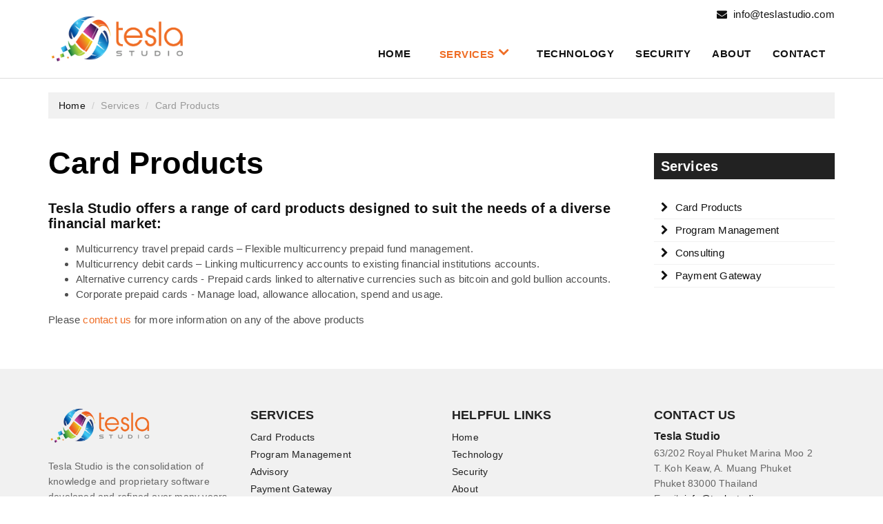

--- FILE ---
content_type: text/html; charset=UTF-8
request_url: https://teslastudio.com/card-products.php
body_size: 2371
content:
<!DOCTYPE html>
<html lang="en">
<head>
    <meta charset="utf-8">
    <meta name="viewport" content="width=device-width, initial-scale=1.0">
    <meta name="description" content="">
    <meta name="author" content="">
    <title>Tesla Studio - We specialise in Merchant Products and Services including Payments, Loyalty and Strategy</title>
    <link rel="icon" type="image/x-icon" href="images/favicon.ico">
	
	<!-- core CSS -->
    <link href="css/bootstrap.min.css" rel="stylesheet">
    <link href="css/font-awesome.min.css" rel="stylesheet">
    <link href="css/animate.min.css" rel="stylesheet">
    <!--<link href="css/prettyPhoto.css" rel="stylesheet">-->
    <link href="css/main.css" rel="stylesheet">
    <link href="css/responsive.css" rel="stylesheet">
    <link href='http://fonts.googleapis.com/css?family=Roboto:400,100,300,500,700,900|Roboto+Slab:300&subset=latin,cyrillic-ext' rel='stylesheet' type='text/css'>
    <!--[if lt IE 9]>
    <script src="js/html5shiv.js"></script>
    <script src="js/respond.min.js"></script>
    <![endif]-->       
</head><!--/head-->

<body>

    <header id="header">
        <nav class="navbar " role="banner"> 
        	
            <div class="container">
            	<div class="top-number">
        	  		<div class="row">
                    		<!--<i class="fa fa-phone"></i> <a href="tel:6676350193">+ 66 76 350 193</a> |--> <i class="fa fa-envelope"></i> <a href="mailto:info@teslastudio.com">info@teslastudio.com </a> <!-- <i class="fa fa-phone-square"></i> +61 07 3256 0858 -->
                    </div>
             	</div>

                <div class="navbar-header">
                    <button type="button" class="navbar-toggle" data-toggle="collapse" data-target=".navbar-collapse">
                        <span class="sr-only">Toggle navigation</span>
                        <span class="icon-bar"></span>
                        <span class="icon-bar"></span>
                        <span class="icon-bar"></span>
                    </button>
                    <a class="navbar-brand" href="index.php"><img src="images/logo.png" alt="logo"></a>
                </div>
				
                <div class="collapse navbar-collapse navbar-right">
                    <ul class="nav navbar-nav">
                        <li ><a href="index.php">Home</a></li>

                        <li class="dropdown active">
                            <a href="#" class="dropdown-toggle" data-toggle="dropdown">Services<i class="fa fa-angle-down"></i></a>
                            <ul class="dropdown-menu">
                                <li><a href="card-products.php">Card Products</a></li>
                                <li><a href="program-management.php">Program Management</a></li>
                                <li><a href="consulting.php">Consulting</a></li>
                                <li><a href="payment-gateway.php">Payment Gateway</a></li>
                            </ul>
                        </li>
                        <li ><a href="technology.php">Technology</a></li> 
                        <li ><a href="security.php">Security</a></li> 
                        <li ><a href="about.php">About</a></li>  
                        <li ><a href="contact.php">Contact</a></li>
                        <!--<li><a href="http://cashline.uat.ipo-servers.net/" class="link-demo">ACCESS DEMO</a></li>-->
                    </ul>
                </div>
            </div><!--/.container-->
        </nav><!--/nav-->
		
    </header><!--/header-->    <section id="breadcrumb">
    	<div class="container" >
    		<div class="row">
    			<div class="col-md-12">
	    				<ol class="breadcrumb">
						  <li><a href="index.php">Home</a></li>
						  <li class="active">Services</li>
						  <li class="active">Card Products</li>
						</ol>
    			</div>
    		</div>
    	</div>
    </section>
    
     <section id="ecommerse" class="innerpage">
    	<div class="container wow fadeInDown" data-wow-duration="1000ms" data-wow-delay="600ms">
    		<div class="row">
    			<div class="col-md-9">
	    				<h1>Card Products</h1>
                        <h3>Tesla Studio offers a range of card products designed to suit the needs of a diverse financial market:</h3>
                            <ul>
                               
                                 <li>Multicurrency travel prepaid cards – Flexible multicurrency prepaid fund management.</li>
                                 <li>Multicurrency debit cards – Linking multicurrency accounts to existing financial institutions accounts.</li>
                                 <li>Alternative currency cards - Prepaid cards linked to alternative currencies such as bitcoin and gold bullion accounts.</li>
                                 <li>Corporate prepaid cards - Manage load, allowance allocation, spend and usage.</li>


                            </ul>
                       <p>Please <a href="contact.php">contact us</a> for more information on any of the above products</p>
			</div>
    			<div class="col-md-3 rightside">
	    				<div class="rightsidebox">
                                <h3>Services</h3>
                                <!-- side nav -->
                                <ul>
                                         <li><a href="card-products.php"><i class="fa fa-chevron-right"></i>Card Products</a></li>
                                        <li><a href="program-management.php"><i class="fa fa-chevron-right"></i>Program Management</a></li>
                                        <li><a href="consulting.php"><i class="fa fa-chevron-right"></i>Consulting</a></li>
                                        <li><a href="payment-gateway.php"><i class="fa fa-chevron-right"></i>Payment Gateway</a></li>
                                </ul>
                         </div>
                                <!-- // side nav -->
                         
                         <div class="rightsidebox">
                         
                         </div>
    			</div>    		</div>
    	</div>
    </section>

    

    <section id="bottom">
        <div class="container wow fadeInDown" data-wow-duration="1000ms" data-wow-delay="600ms">
            <div class="row">
            	<div class="col-lg-3">
                	 <img src="images/logo.png" alt="logo" style="max-width:150px; margin-bottom:20px;">
                    <p>Tesla Studio is the consolidation of knowledge and proprietary software developed and refined over many years by industry experts.</p>
                </div>
               
                <div class="col-lg-3 col-md-4 col-sm-5">
                   
                         <h3>Services</h3>
                            <ul>
                                <li><a href="card-products.php">Card Products</a></li>
                                <li><a href="program-management.php">Program Management</a></li>
                                <li><a href="consulting.php">Advisory</a></li>
                                <li><a href="payment-gateway.php">Payment Gateway</a></li>

                            </ul>
                 
                </div><!--/.col-md-3-->

                <div class="col-lg-3 col-md-4 col-sm-5">
                
                      <h3>Helpful Links</h3>
                            <ul>
                                <li><a href="index.php">Home</a></li>
                                <li><a href="technology.php">Technology</a></li>
                                <li><a href="security.php">Security</a></li>
                                <li><a href="about.php">About</a></li>
                            </ul>

                   
                </div><!--/.col-md-3-->

                <div class="col-lg-3 col-md-4 col-sm-12 contact">
                  
                        <h3>Contact us</h3>
                        <h4>Tesla Studio</h4>
                        <p>63/202 Royal Phuket Marina Moo 2<br/>T. Koh Keaw, A. Muang Phuket<br/>Phuket 83000 Thailand<br/>
                        	Email: <a href="mailto:info@teslastudio.com">info@teslastudio.com</a><br/>
				Phone: <a href="tel:0894294880">089-429-4880</a>
			</p>

               			
                </div><!--/.col-md-3-->
            </div>
        </div>
    </section><!--/#bottom-->


    <footer id="footer" class="midnight-blue">
        <div class="container">
            <div class="row">
                <div class="col-sm-12">
                    &copy;  Copyright 2026 Tesla Worldwide Services. All Rights Reserved.
                </div>
                
            </div>
        </div>
    </footer><!--/#footer-->

    <script src="js/jquery.js"></script>
    <script src="js/bootstrap.min.js"></script>
    <script src="js/jquery.prettyPhoto.js"></script>
    <script src="js/jquery.isotope.min.js"></script>
    <script src="js/main.js"></script>
    <script src="js/wow.min.js"></script>
    <script src="js/validator.min.js"></script>
</body>
</html>


--- FILE ---
content_type: text/css
request_url: https://teslastudio.com/css/main.css
body_size: 4335
content:
@import url(http://fonts.googleapis.com/css?family=Roboto:400,300,500,700,300italic,400italic,500italic,700italic&subset=latin,cyrillic-ext,cyrillic,latin-ext);


/*************************
*******Typography******
**************************/

body {
  background: #fff;
  font-family:'Open Sans', Arial, Helvetica, sans-serif;
  color:#4e4e4e;
  line-height: 22px;
  font-size:15px;
  font-weight:500;
  letter-spacing:0.2px;
}

h1,
h2,
h3,
h4,
h5,
h6 {
  font-weight: 600; 
  font-family: 'Roboto', sans-serif;
  color:#4e4e4e;
}

h1{
  font-size: 45px;
  color:#000;
}

h2{
  	font-size: 21px;
	color:#000;
	margin: 15px 0;
}

h3{
  font-size: 16px;
  color: #787878;
  line-height: 24px;
}

h4{
  font-size: 16px;
}

a {
  color: #111;
  -webkit-transition: color 300ms, background-color 300ms;
  -moz-transition: color 300ms, background-color 300ms;
  -o-transition:  color 300ms, background-color 300ms;
  transition:  color 300ms, background-color 300ms;

}

a:hover,
a:focus {
  color: #ef6d25;
  text-decoration: none;
  outline: none;
}


hr {
  border-top: 1px solid #e5e5e5;
  border-bottom: 1px solid #fff;
}

.btn {
border-radius: 0px 0px 0px 0px;
-moz-border-radius: 0px 0px 0px 0px;
-webkit-border-radius: 0px 0px 0px 0px; 
border:transparent none;
padding: 8px 20px;
font-size: 14px;
text-transform: uppercase;
font-weight: 600;
}

.btn-primary {  background: #ef6d25;
  color: #fff;}
  
.btn-primary:hover, 
.btn-primary:focus{
  background: #ff8a00;
  outline: none;
  box-shadow: none;
} 
  
.btn-lg {
font-size: 17px;
font-weight: 700;
padding: 17px 40px;
letter-spacing:0.8px;
}

.btn-transparent {
  border: 3px solid #fff;
  background: transparent;
  color: #fff;
}

.btn-transparent:hover {
  border-color: rgba(255, 255, 255, 0.5);
}




/*************************
*******Header******
**************************/
#header {border-bottom:1px solid #ddd;}

.navbar>.container .navbar-brand{
  margin-left: 0;
}

.navbar>.container  {position:relative;}

.top-bar {
  padding: 10px 0;
  background: #191919;
  border-bottom: 1px solid #222;
  line-height: 28px;
}

.top-number{
  color: #555;
  text-align:right;
position:absolute;
right:30px; top:0px;
font-size:15px; letter-spacing:0.3px;
}

.top-number i {padding-left:15px; padding-right:4px; color:#111;}

.navbar-toggle .icon-bar {background:#2d2d2d;}

/**** Navbar ****/
.navbar-brand {
  padding: 0;
  margin:0;
  width:200px;
}

.navbar-brand img{
	width:100%;
	height:auto;
}

.navbar {
  border-radius: 0;
  margin-bottom: 0;
  padding: 10px 0;
  padding-bottom: 0;
}

 .navbar-nav{
  margin-top: 50px;
    margin-bottom: 15px;
	font-family:'Roboto', Arial, Helvetica, sans-serif;
	letter-spacing:0.5px;
 }

.navbar-nav>li{
  margin-left: 3px;
  text-transform:uppercase;
  font-size:15px;
  font-weight:600;  
}

.navbar .navbar-nav > li > a {
  /*padding: 6px 24px 7px;*/
  padding: 6px 14px 7px;
  margin: 0;

  -webkit-border-radius: 0px;
-moz-border-radius: 0px;
border-radius: 0px;
  color: #111;
  line-height: 24px;
  display: inline-block;
}

.navbar .navbar-nav > li > a:hover{

  color: #ef6d25;
  background:transparent none;
}
.navbar .navbar-nav .dropdown a{padding: 3px 24px 7px;}

.navbar .navbar-nav > li  i {padding-left:5px; font-size:24px; font-weight:700;}

.navbar {
  border: none;
}

.navbar .navbar-brand {
  font-size: 36px;
  line-height: 50px;
  color: #fff;
  margin: 10px 0;
}


.navbar .navbar-nav > .active > a,
.navbar .navbar-nav > .active > a:hover,
.navbar .navbar-nav > .active > a:focus
{
  background-color: transparent;
  color: #ef6d25;
}

.nav .open > a, .nav .open > a:hover, .nav .open > a:focus ,
.navbar .navbar-nav  > a,
.navbar .navbar-nav > a:hover,
.navbar .navbar-nav > a:focus
.navbar .navbar-nav > .open > a,
.navbar .navbar-nav > .open > a:hover,
.navbar .navbar-nav > .open > a:focus {
  background-color: transparent ;
  color: #ef6d25; 
}




.navbar .navbar-nav > .dropdown > a:focus {
  background-color: transparent ;
  color: #ef6d25; }

.navbar .navbar-nav .dropdown-menu {
  background-color: rgba(255,255,255,1);
  -webkit-box-shadow: 0 3px 8px rgba(0, 0, 0, 0);
  -moz-box-shadow: 0 3px 8px rgba(0, 0, 0, 0);
  box-shadow: 0 3px 8px rgba(0, 0, 0, 0);
  border: 0;
  padding: 20px 0 0 0;
  margin-top: 0;
  border-top: 0;
  border-radius: 0;
  left: 0;
  min-width:240px;

}

.navbar .navbar-nav .dropdown-menu:before{
  position: absolute;
  top:0;
}

.navbar .navbar-nav .dropdown-menu > li > a {
  color: #111;
  font-size: 14px;
  padding: 7px 15px;
  font-weight:600;
	
}

.navbar .navbar-nav .dropdown-menu > li:hover > a,
.navbar .navbar-nav .dropdown-menu > li:focus > a,
.navbar .navbar-nav .dropdown-menu > li.active > a {
  color: #ef6d25;
  background-color:transparent;
}


.navbar.navbar-nav .dropdown-menu > li.divider {
  background-color: transparent;
}

.navbar .navbar-collapse,
.navbar .navbar-form {
  border-top: 0;
  padding-bottom: 0;
}

.navbar-collapse {padding:0; max-height:none;}

.navbar-toggle {margin-top:30px;}


/*************************
*******Home Page******
**************************/
/*.carousel-inner {height:calc(75vh - 120px);}*/
.carousel-inner {height:580px;}

#main-slider {
  position: relative;
}

.no-margin {
  margin: 0;
  padding: 0;
}

#main-slider .carousel .carousel-content {
  margin-top: 125px;
}

#main-slider .carousel .slide-margin{
  margin-top: 0px;
}


#main-slider .carousel .btn-primary {
margin-top: 25px;
text-transform: uppercase;
}

#main-slider .carousel .btn-primary i {padding-left:5px;}

#main-slider .carousel .slider-img{
  text-align: right;
  top:30px;
}


#main-slider .carousel .item {
  background-position: 50%;
  background-repeat: no-repeat;
  background-size: cover;
  left: 0 !important;
  opacity: 0;
  top: 0;
  position: absolute;
  width: 100%;
  display: block !important;
  height: 100%;
  -webkit-transition: opacity ease-in-out 500ms;
  -moz-transition: opacity ease-in-out 500ms;
  -o-transition: opacity ease-in-out 500ms;
  transition: opacity ease-in-out 500ms;
  background-color:#f4f4f4;
}

#main-slider .carousel .item .container {height:500px;}

#main-slider .carousel .item:first-child {
  top: auto;
  /*position: relative;*/
}

#main-slider .carousel .item.active {
  opacity: 1;
  -webkit-transition: opacity ease-in-out 500ms;
  -moz-transition: opacity ease-in-out 500ms;
  -o-transition: opacity ease-in-out 500ms;
  transition: opacity ease-in-out 500ms;
  z-index: 1;
}

#main-slider .prev,
#main-slider .next {
  position: absolute;
  top: 50%;
  background-color: #111;
  color: #fff;
  display: inline-block;
  margin-top: -25px;
  height: 50px;
  line-height: 50px;
  width: 50px;
  text-align: center;
  z-index: 5;
}

#main-slider .prev:hover,
#main-slider .next:hover {
  background-color: #fff;
}

#main-slider .prev:hover i, #main-slider .next:hover i {color:#222;}

#main-slider .prev {
  left: 10px;
}

#main-slider .next {
  right: 10px;
}

#main-slider .prev i, #main-slider .next i {
    font-size: 24px;
    line-height: 40px;
    padding-top: 5px;
}

#main-slider .carousel-indicators li {
  width: 18px;
  height: 18px;
  background-color: #111;
  margin: 0 7px;
  position: relative;
  border:transparent none;
}

#main-slider .carousel-indicators li:after {
  position: absolute;
  content: "";
  width: 18px;
  height: 18px;
  border-radius: 100%;
  background: rgba(0, 0, 0, 0);
  left: -3px;
  top: -3px;
}

#main-slider .carousel-indicators .active{
  width: 18px;
  height: 18px;
  background-color: #ef6d25;
   margin: 0 7px;
   position: relative;
}

#main-slider .carousel-indicators .active:after {
  position: absolute;
  content: "";
  width: 18px;
  height: 18px;
  border-radius: 100%;
  left: -3px;
  top: -3px;
}

#main-slider .active .animation.animated-item-1 {
  -webkit-animation: fadeInUp 300ms linear 300ms both;
  -moz-animation: fadeInUp 300ms linear 300ms both;
  -o-animation: fadeInUp 300ms linear 300ms both;
  -ms-animation: fadeInUp 300ms linear 300ms both;
  animation: fadeInUp 300ms linear 300ms both;

}

#main-slider h1
{  font-size: 44px;
    font-weight: 600; color:#fff;  margin:0; text-shadow:3px 3px 3px rgba(0,0,0,0.2); text-transform:uppercase; margin-bottom:20px;}
	
#main-slider h2
{  font-size: 30px;
    font-weight: 700;
	line-height:36px;
	letter-spacing:1px;
	color:#c32026; text-transform:uppercase; margin:0;
	}
#main-slider h3 {font-size: 20px;
    font-weight: 500;
	line-height:30px; margin:0; letter-spacing:0.5px;  color:#ddd; }

#main-slider .active .animation.animated-item-2 {
  -webkit-animation: fadeInUp 300ms linear 600ms both;
  -moz-animation: fadeInUp 300ms linear 600ms both;
  -o-animation: fadeInUp 300ms linear 600ms both;
  -ms-animation: fadeInUp 300ms linear 600ms both;
  animation: fadeInUp 300ms linear 600ms both;
}

#main-slider .active .animation.animated-item-3 {
  -webkit-animation: fadeInUp 300ms linear 900ms both;
  -moz-animation: fadeInUp 300ms linear 900ms both;
  -o-animation: fadeInUp 300ms linear 900ms both;
  -ms-animation: fadeInUp 300ms linear 900ms both;
  animation: fadeInUp 300ms linear 900ms both;
}

#main-slider .active .animation.animated-item-4 {
  -webkit-animation: fadeInUp 300ms linear 1200ms both;
  -moz-animation: fadeInUp 300ms linear 1200ms both;
  -o-animation: fadeInUp 300ms linear 1200ms both;
  -ms-animation: fadeInUp 300ms linear 1200ms both;
  animation: fadeInUp 300ms linear 1200ms both;
}

.heading-caption {background-color:rgba(0,0,0,0.4); padding:15px;}

/*---Feature--*/
#feature {
  background: #fff;
  padding-bottom: 40px;
  padding-top:30px;
}

.features{
  padding:0 0 40px 0;
  display:block;
  float:left;
  width:100%;
}

.feature-wrap {
  overflow: hidden;
  position:relative;
  text-align:center;
  margin-top:30px;
}

.feature-wrap .feature-icon {width:100%; display:block; float:left; text-align:center;}
.feature-wrap h2{
  margin-top: 10px;
  font-size:16px;
  color:#111 !important;
}

.feature-wrap .pull-left {
  margin-right: 25px;
}

.feature-wrap i{
  font-size: 25px;
  height: 55px;
  width: 55px;
  margin: 0px;
  border-radius: 100%;
  line-height: 55px;
  text-align:center;
  color: #111;
  border: 2px solid #111;
  -webkit-transition: 500ms;
  -moz-transition: 500ms;
  -o-transition: 500ms;
  transition: 500ms;
  margin-bottom:7px;

}





#partner {
  background: #111;
  background-size: cover;
}

#partner {
  color: #fff;
  text-align: center;
  padding-top:50px;
  padding-bottom:80px;
}


#partner h5, 
#partner h3 {
  color: #fff;
}


#partner h5 {font-size:26px;  line-height:32px; width:80%; margin:20px 10%  20px 10%;}
#partner h3 {text-transform:uppercase; font-size:18px; margin-top:30px;}

#partner  .carousel-inner {height:250px;}


#carousel-slider {
  position: relative;
}

#carousel-slider  .carousel-indicators {positon:absolute; bottom:-45px;}
#carousel-slider .carousel-indicators li {
  width: 18px;
  height: 18px;
  background-color: #fff;
  margin: 0 15px 0 0;
  position: relative;
  border:transparent none;
}

#carousel-slider  .carousel-indicators li:after {
  position: absolute;
  content: "";
  width: 18px;
  height: 18px;
  border-radius: 100%;
  background: rgba(0, 0, 0, 0);
  left: -3px;
  top: -3px;
}

#carousel-slider  .carousel-indicators .active{
  width: 18px;
  height: 18px;
  background-color: #2ca349;
   margin: 0 15px 0 0;
   position: relative;
}

#carousel-slider  .carousel-indicators .active:after {
  position: absolute;
  content: "";
  width: 18px;
  height: 18px;
  border-radius: 100%;
  left: -3px;
  top: -3px;
}


#carousel-slider a i {
  border: 1px solid #777;
  border-radius:50%;
  font-size: 28px;
  height: 50px;
  padding: 8px;
  position: absolute;
  top: 50%;
  width: 50px;
  color:#777;
}

#carousel-slider a i:hover {
  background:#bfbfbf;
  color:#fff;
  border: 1px solid #bfbfbf;
}

#carousel-slider 
.carousel-control {
  width:inherit;
}

#carousel-slider .carousel-control.left i {
  left:-25px
}

#carousel-slider .carousel-control.right i {
  right: -25px;
}

#carousel-slider
.carousel-control.left, 
#carousel-slider
.carousel-control.right {
  background: none;
}

/***********************
********* Inner Page ******
************************/
#breadcrumb {margin-top:20px;}



/***********************
********* Footer ******
************************/
#bottom {
  background: #f1f1f1;
  font-size: 14px;
  padding-top:45px;
  padding-bottom:40px;
  color:#666;
}

#bottom h3 {
  margin-top: 0;
  margin-bottom: 5px;
  font-size:18px;
  color: #222;
  font-weight:600;
  position:relative;
  text-transform:uppercase;
}

#bottom h3 span {position:absolute; bottom:-15px; background-color:#2ca349; width:100px; height:5px; left:0;}

#bottom p{  line-height:22px;}

#bottom .col-lg-3 {margin-bottom:30px; margin-top:10px;}

#bottom ul {
  list-style: none;
  padding: 0;
  margin: 0;
}

#bottom ul li {
  display: block;
  padding: 5px 0 0 0px;
  line-height:20px;
}

#bottom ul li  i{padding-left:-20px; color:#999;}

#bottom ul li a {
  color: #222;
}

#bottom ul li a:hover {
  color: #ef6d25;
}


#bottom li i {margin-left: -20px;
    padding-right: 10px; font-size:16px; color:#111;}
	
#bottom a.btn {margin-top:30px;}


#bottom .contact h4 {color:#222; margin-bottom:5px; margin-top:10px;}
#bottom .widget {
  margin-bottom: 0;
}

#footer {
  padding-top: 20px;
  padding-bottom: 20px;
  color: #666;
  background: #fff;
  font-size:13px;
}

#footer a {
  color: #fff;
}

#footer a:hover {
  color: #c52d2f;
}

#footer ul {
  list-style: none;
  padding: 0;
  margin: 0;
}

#footer ul > li {
  display: inline-block;
  margin-left: 15px;
}

.breadcrumb {border-radius:0; -moz-border-radius:0; -webkit-border-radius:0; background:#f1f1f1; font-size:14px;}

section.innerpage {margin-bottom:50px;}
#myTabContent {background: none repeat scroll 0 0 #fff;
    border: 1px solid #f1f1f1;
    display: block;
    float: left;
    padding: 20px 15px;}

.innerpage a{color:#ef6d25;}	
.innerpage ul {margin-top:15px; margin-bottom:15px;}
.innerpage h3 {color:#111; margin-top:30px;  font-size:20px; line-height:22px;}
.innerpage .panel h3 {margin-top:0px;  font-size:18px; line-height:22px;}
.innerpage .feature-item .panel-body {min-height:150px;}
.innerpage .feature-item.item1 .panel-body,
.innerpage .feature-item.item2 .panel-body,
.innerpage .feature-item.item3 .panel-body {min-height:265px;}

.innerpage .hosting-opt .panel-body {min-height:220px;}



#myTab {margin-top:25px;}
.nav-tabs.nav-justified > .active > a, .nav-tabs.nav-justified > .active > a:hover, .nav-tabs.nav-justified > .active > a:focus {background-color:#2ca349; color:#fff; border:transparent none;}
.nav-tabs.nav-justified > li > a {background-color:#f1f1f1; margin-left:2px; border:transparent none; border-radius:0; -moz-border-radius:0; -webkit-border-radius:0; }

/*facility*/

.facility-item {position:relative; display:block; float:left; padding:60px 10px 20px 15px; line-height:24px; margin-top:80px;  font-size:16px; border-left: 5px solid #fff;
    border-right: 5px solid #fff; background:#f1f1f1;}
.facility-item ul {padding-left:10px; margin-top:10px !important;}
.facility-item h3 {margin-top:10px !important; }
.facility-item i.icon {width:75px; height:75px; position:absolute; top:-35px; left:40%; }

.facility-item .circlebg {width:120px; height:120px; border-radius: 120px !important; -moz-border-radius: 120px !important; -webkit-border-radius: 120px !important;  position:absolute; top:-60px; left:26%; border:7px solid #f1f1f1;  background:#fff;}

.facility-item i {width:100%;  font-size:50px; text-align:center; padding-top:26%; color:#111;} 

.highlight::before {
    border-color: #ffffff transparent transparent;
    border-style: solid;
    border-width: 27px 18px 0 0;
    height: 0;
    left: 0;
    top: 24px;
    width: 0;
}
.highlight::before, .highlight::after {
    content: "";
    position: relative;
}
.highlight::after {
    border-color: transparent transparent #ffffff;
    border-style: solid;
    border-width: 0 0 27px 18px;
    height: 0;
    right: 0;
    top: -24px;
    width: 0;
}
.highlight::before, .highlight::after {
    content: "";
    position: relative;
}
.highlight {
    display: inline-block;
    margin-left: -0.2em;
    margin-right: -0.2em;
    padding: 0;
    position: relative;
	background:#111;
	color:#fff;
	font-weight:500px;
}

.rightside, .leftside {display:block;}
.rightside h3 { font-size: 20px;
    background:#222;
    padding: 8px 10px; color:#fff; }
	
.rightside .rightsidebox {width:100%; display:block; float:left; margin-bottom:10px;}

.rightside ul {padding-left:0; display:block; float:left; width:100%;}
.rightside  li {list-style:none; border-bottom:1px solid #f1f1f1; display:block; float:left; width:100%;}
.rightside  li i {padding-right:10px; color:#111;}
.rightside  li a {padding: 5px 10px 5px 10px;  display:block; float:left; background:#fff; width:100%;  color:#111;}
.rightside  li a:hover {background:#f1f1f1; color:#ef6d25;}
.rightside input {width:100%;}

.lead {padding-bottom:20px; border-bottom:1px solid #ddd;  font-family:'roboto slab', arial, verdana, tahoma;}
.hilightbox {background:#fff; border:1px solid #ddd; padding:20px 50px; margin-top:30px;}
.hilightbox h5 {font-size:24px; line-height:28px; font-style:oblique;   font-family:'roboto slab', arial, verdana, tahoma;}
.hilightbox p {font-size:18px; line-height:20px; color:#2ca349; text-transform:uppercase; font-weight:500; text-align:right;}

.form-control {border-radius:0; moz-border-radius:0;  -webkit-border-radius:0;  height:auto;  box-shadow:none;  padding:8px 10px; font-size:16px; }
.btn-default {background:#ef6d25; color:#fff; font-size:18px; text-transform:uppercase;}
.btn-default:hover {background:#ff8a00;}


.service-box {width:100%; border-top:1px solid #ddd; display:block; float:left; padding-bottom:20px; margin-top:20px; }
.service-box h2 {font-size:36px; color:#000; }
.service-box i {color:#399d46;}
.service-box ul {margin:0; padding:0; list-style:none;}
.service-box li {padding-left:25px; position:relative; width:100%; display:block; float:left;}
.service-box li i {position:absolute; left:0px; top:6px; font-size:20px;}
.service-box .service-img img {margin-top:20px;}



@media (max-width: 1199px) {
	.facility-item {width:50% !important;}
	section#loyalty .nav-tabs.nav-justified > li > a {height:65px;}
	.facility-item .circlebg {left:30%;}
	}
	
	@media (min-width:768px) and (max-width: 991px){
		.navbar-nav > li {font-size:14px;}
	.navbar .navbar-nav > li > a {padding:6px 6px 7px;}
	.navbar .navbar-nav .dropdown a{padding:3px 12px 7px;}
	}
	
	@media (max-width: 767px) {
	section#loyalty .nav-tabs.nav-justified > li > a {height:auto;}
	.top-number {position:relative;}
	}
	
	@media (max-width: 600px) {
		.facility-item {width:100% !important;}
		.facility-item .circlebg {left:40%;}
	}
	
	@media (max-width: 480px) {
		.facility-item .circlebg {left:34%;}
	}

button.btn.btn-default.disabled {background:#bbb;}

.underline{text-decoration: underline;}

.bblue{background-color: #b6dde8 !important;}
.bsoftblue{background-color: #daeef3;}
.bpurple{background-color: #ccc0d9 !important;}
.bsoftpurple{background-color: #e5dfec;}

.img-center{margin:0 auto;}


.link-demo{background: #333;color:#fff !important;}
.link-demo:hover{background:#2ca349;}


--- FILE ---
content_type: text/css
request_url: https://teslastudio.com/css/responsive.css
body_size: 1618
content:
/* lg */ 
@media (min-width: 1200px) {
 /* Make Navigation Toggle on Desktop Hover */
  .dropdown:hover .dropdown-menu {
      display: block;
      -webkit-animation: fadeInUp 400ms;
      animation: fadeInUp 400ms;
  }

  #portfolio .row {
    margin-left: -10px;
    margin-right: -10px;
  }

  

}

@media (max-width: 1199px) {
	
	#main-slider .carousel .slider-img {position:relative;}
	#main-slider h1 {font-size:45px;}
	#main-slider h2 {font-size:22px;}
	#main-slider h3 {font-size:20px;}
	.carousel-inner {height:500px;}
	#main-slider .carousel .carousel-content {margin-top:80px;}
	#main-slider  .btn {font-size:18px;}
	
	.innerpage .feature-item .panel-body {min-height:200px;}
	.innerpage .feature-item.item1 .panel-body,
	.innerpage .feature-item.item2 .panel-body,
	.innerpage .feature-item.item3 .panel-body {min-height:370px;}
}
/* md */
@media (min-width: 992px) and (max-width: 1199px) {
	
  
 /* Make Navigation Toggle on Desktop Hover */
  .dropdown:hover .dropdown-menu {
      display: block;
      -webkit-animation: fadeInUp 400ms;
      animation: fadeInUp 400ms;
  }

  .navbar-nav > li {
    margin-left: 10px;
  }

  .navbar-collapse {
    padding-left: 0;
    padding-right: 0;
  }

  .recent-work-wrap .recent-work-inner h3 a {
    font-size: 20px;
  }

  .recent-work-wrap .overlay{
    padding: 15px;
  }

  .services-wrap {
    padding: 40px 10px 40px 30px;
  }

  .feature-wrap h2, 
  .single-services h2 {
    font-size: 28px;
  }

  .feature-wrap p, 
  .single-services p{
    font-size: 14px;
  }

  .tab-wrap .media .parrent.pull-left{
    clear: both;
    width: 100%;
  }

  .tab-wrap .media .parrent.media-body{
    clear: both;
  }

  #portfolio .row {
    margin-left: -10px;
    margin-right: -10px;
  }

  .recent-work-wrap .overlay .preview{
    line-height: inherit;
  }

  .team-bar .first-arrow {
    width: 21%;
  }

  .team-bar .second-arrow {
    width: 20%;
  }

  .team-bar .third-arrow {
    width: 21%;
  }

  .team-bar .fourth-arrow {
    width: 20%;
  }

  ul.social_icons li{
    margin-right: 0;
  }

}

@media (max-width: 991px) {
	
	#main-slider h1 {font-size:36px;}
	#main-slider h2 {font-size:22px;}
	#main-slider h3 {font-size:18px;}
	.carousel-inner {height:450px;}
	#main-slider .carousel .carousel-content {margin-top:50px;}
	
	.innerpage .feature-item .panel-body {min-height:120px;}
	.innerpage .feature-item.item1 .panel-body,
	.innerpage .feature-item.item2 .panel-body {min-height:200px;}
	.innerpage .feature-item.item3 .panel-body,
	.innerpage .feature-item.item4 .panel-body {min-height:250px;}

}


/* sm */
@media (min-width: 768px) and (max-width: 991px) {
  /* Make Navigation Toggle on Desktop Hover */
  
.navbar-nav > li a{padding-left:5px; padding-right:5px;}
  .dropdown:hover .dropdown-menu {
      display: block;
      -webkit-animation: fadeInUp 400ms;
      animation: fadeInUp 400ms;
  }

  .navbar-collapse {
    padding-left: 0;
    padding-right: 0;
  }

  .navbar-nav > li {
    margin-left: 0;
  }

  #main-slider .carousel h1 {
    font-size: 40px;
    line-height:48px;
  }

  #main-slider .carousel h2 {
    font-size: 24px;
    line-height:28px;
  }
  
    #main-slider .carousel h3 {
    font-size: 18px;
    line-height:22px;
  }

  .tab-wrap .media .parrent.pull-left, 
  .media.accordion-inner .pull-left{
    clear: both;
    width: 100%;
  }

  .tab-wrap .media .parrent.media-body, 
  .media.accordion-inner .media-body{
    clear: both;
  }

  .services-wrap {
    padding: 40px 0 40px 30px;
  }

  .recent-work-wrap .overlay{
   padding: 15px;
  }

  .recent-work-wrap .recent-work-inner h3 a {
    font-size: 20px;
  }

  .sinlge-skill{
    width: 150px;
    height: 150px;
  } 

  .sinlge-skill p em {
    font-size: 25px;
  }

  .sinlge-skill p {
    font-size: 16px;
  }

  .team-bar .first-one-arrow {
    width: 2%;
  }

  .team-bar .first-arrow {
    width: 18%;
  }

  .team-bar .second-arrow {
    width: 24%;
  }

  .team-bar .third-arrow {
    width: 15%;
  }

  .team-bar .fourth-arrow {
    width: 20%;
  }

  .blog .blog-item .entry-meta > span a{
    font-size: 10px;
  }
}

/* xs */
@media (max-width: 767px) {
  .container > .navbar-header, .container > .navbar-collapse{
    margin-left: 0;
  }

.navbar-header{margin-top:0px;}
  .top-number{
    font-size: 14px;
  }
  
  .navbar .navbar-brand {margin:5px 0;}
  
  .navbar-nav {margin:0;}
  
  .navbar .navbar-nav > li > a {padding-left:4%; padding-right:2%; width:96%; border-bottom:1 px solid #eee;}
  
  .navbar-nav .open .dropdown-menu > li > a {padding-left:50px;}
  .navbar-nav > li {margin:0;}

.navbar .navbar-nav .dropdown-menu {padding-bottom:30px !important;}

  input.search-form:hover {
    width: 120px;
  }

  .navbar-nav > li {
    padding-bottom: 0;
  }

.carousel-inner
 {height:400px; background:#f4f4f4;}
 
 #main-slider .carousel .item {height:400px;}

#main-slider .carousel .carousel-content {margin-top: 50px;
    text-align: center;}
	
	#main-slider h1 {font-size:30px;}
	#main-slider h2 {font-size:22px;}
	#main-slider h3 {font-size:16px; line-height:22px;}
	#main-slider .btn {font-size:16px; padding:10px 20px;}
    
  #main-slider .carousel .slider-img {margin:10% auto; width:400px;}


  .feature-wrap h2, 
  .single-services h2 {
    font-size: 28px;
  }

  .feature-wrap p, 
  .single-services p{
    font-size: 14px;
  }

#partner h5 {font-size:20px; line-height:24px;}
  .media.accordion-inner .pull-left, 
  .media.accordion-inner .media-body{
    clear: both;
  }

  .accordion-inner h4 {
    margin-top: 10px;
  }

  .tab-wrap .media .pull-left{
    clear: both;
    width: 100%;
  }

  .tab-wrap .media .media-body{
    clear: both;
  }

  .nav-tabs > li.active > a:after{
    display: none;
  }

  #footer .col-sm-6{
      text-align:center;
  }
  
   #footer .pull-right{
      float: none !important;
  }

  .sinlge-skill {
    margin: 0 auto;
    margin-top: 30px;
    margin-bottom: 30px;
  }

  .team .single-profile-top, 
  .team .single-profile-bottom {
    margin-bottom: 30px;
  }

  .clients-area {
    padding: 60px 0;
  }

  .clients-area h1 {
    font-size: 25px;
  }

  .portfolio-item, 
  #recent-works .col-xs-12.col-sm-4.col-md-3{
    padding:0 15px;
  }

  ul.social_icons li{
    margin-right: 0;
  }

  .blog .blog-item .entry-meta{
    margin-bottom: 20px;
  }

  .blog .blog-item .blog-content h3 {
    margin-bottom: 20px;
  }

  .post_reply_comments {
    padding-left: 20px;
  }
  
  
  .innerpage .feature-item .panel-body,
	.innerpage .feature-item.item1 .panel-body,
	.innerpage .feature-item.item2 .panel-body,
	.innerpage .feature-item.item3 .panel-body,
	.innerpage .feature-item.item4 .panel-body,
	.innerpage .hosting-opt .panel-body {min-height:0;}

}

/* XS Portrait */
@media (max-width: 480px) {
.carousel-inner {height:calc(100vh - 116px);}

  #main-slider .carousel .item {height:100%;}

#main-slider .carousel .carousel-content {margin-top: 20%;}
	
  #main-slider .carousel .slider-img {margin:0 auto; width:300px;}
  #partner h5 {font-size:18px; line-height:22px;}
  
  

}

@media (max-width: 375px) {
	
	#main-slider h1 {font-size:24px; line-height:28px;}
	#main-slider h3 {font-size:14px; line-height:18px;}

}
